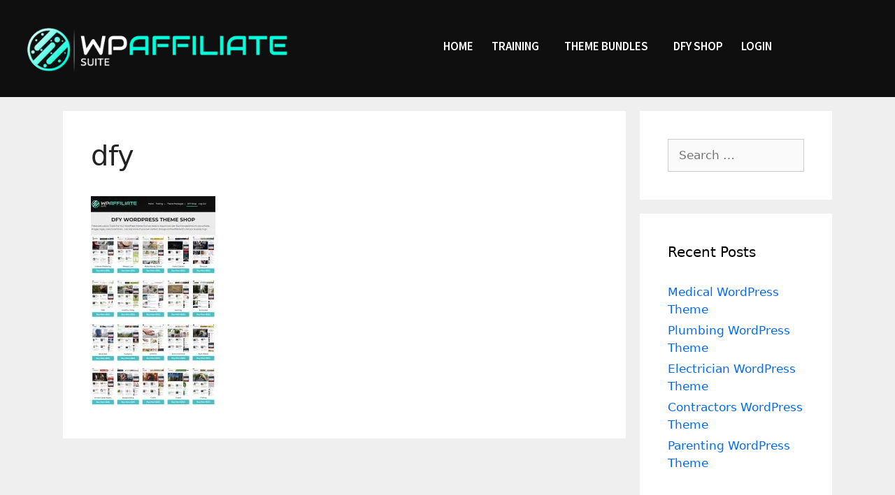

--- FILE ---
content_type: text/html; charset=UTF-8
request_url: https://wpaffiliatesuite.com/affiliates/dfy/
body_size: 16529
content:
<!DOCTYPE html>
<html dir="ltr" lang="en-US" prefix="og: https://ogp.me/ns#">
<head>
	<meta charset="UTF-8">
	<title>dfy | WP Affiliate Suite</title>

		<!-- All in One SEO 4.9.3 - aioseo.com -->
	<meta name="robots" content="max-image-preview:large" />
	<link rel="canonical" href="https://wpaffiliatesuite.com/affiliates/dfy/#main" />
	<meta name="generator" content="All in One SEO (AIOSEO) 4.9.3" />
		<meta property="og:locale" content="en_US" />
		<meta property="og:site_name" content="WP Affiliate Suite | Affiliate Marketing With WordPress" />
		<meta property="og:type" content="article" />
		<meta property="og:title" content="dfy | WP Affiliate Suite" />
		<meta property="og:url" content="https://wpaffiliatesuite.com/affiliates/dfy/#main" />
		<meta property="article:published_time" content="2019-11-26T19:00:04+00:00" />
		<meta property="article:modified_time" content="2019-11-26T19:00:04+00:00" />
		<meta name="twitter:card" content="summary" />
		<meta name="twitter:title" content="dfy | WP Affiliate Suite" />
		<script type="application/ld+json" class="aioseo-schema">
			{"@context":"https:\/\/schema.org","@graph":[{"@type":"BreadcrumbList","@id":"https:\/\/wpaffiliatesuite.com\/affiliates\/dfy\/#main#breadcrumblist","itemListElement":[{"@type":"ListItem","@id":"https:\/\/wpaffiliatesuite.com#listItem","position":1,"name":"Home","item":"https:\/\/wpaffiliatesuite.com","nextItem":{"@type":"ListItem","@id":"https:\/\/wpaffiliatesuite.com\/affiliates\/dfy\/#main#listItem","name":"dfy"}},{"@type":"ListItem","@id":"https:\/\/wpaffiliatesuite.com\/affiliates\/dfy\/#main#listItem","position":2,"name":"dfy","previousItem":{"@type":"ListItem","@id":"https:\/\/wpaffiliatesuite.com#listItem","name":"Home"}}]},{"@type":"ItemPage","@id":"https:\/\/wpaffiliatesuite.com\/affiliates\/dfy\/#main#itempage","url":"https:\/\/wpaffiliatesuite.com\/affiliates\/dfy\/#main","name":"dfy | WP Affiliate Suite","inLanguage":"en-US","isPartOf":{"@id":"https:\/\/wpaffiliatesuite.com\/#website"},"breadcrumb":{"@id":"https:\/\/wpaffiliatesuite.com\/affiliates\/dfy\/#main#breadcrumblist"},"author":{"@id":"https:\/\/wpaffiliatesuite.com\/author\/wpaffiliatesuite\/#author"},"creator":{"@id":"https:\/\/wpaffiliatesuite.com\/author\/wpaffiliatesuite\/#author"},"datePublished":"2019-11-26T19:00:04-05:00","dateModified":"2019-11-26T19:00:04-05:00"},{"@type":"Organization","@id":"https:\/\/wpaffiliatesuite.com\/#organization","name":"WP Affiliate Suite","description":"Affiliate Marketing With WordPress","url":"https:\/\/wpaffiliatesuite.com\/"},{"@type":"Person","@id":"https:\/\/wpaffiliatesuite.com\/author\/wpaffiliatesuite\/#author","url":"https:\/\/wpaffiliatesuite.com\/author\/wpaffiliatesuite\/","name":"Chris","image":{"@type":"ImageObject","@id":"https:\/\/wpaffiliatesuite.com\/affiliates\/dfy\/#main#authorImage","url":"https:\/\/secure.gravatar.com\/avatar\/19b0396f26e75436a2b79b9ca68c56bcd0b64490357a8a2a869c06cf1669f635?s=96&d=mm&r=g","width":96,"height":96,"caption":"Chris"}},{"@type":"WebSite","@id":"https:\/\/wpaffiliatesuite.com\/#website","url":"https:\/\/wpaffiliatesuite.com\/","name":"WP Affiliate Suite","description":"Affiliate Marketing With WordPress","inLanguage":"en-US","publisher":{"@id":"https:\/\/wpaffiliatesuite.com\/#organization"}}]}
		</script>
		<!-- All in One SEO -->

<meta name="viewport" content="width=device-width, initial-scale=1"><link href='https://fonts.gstatic.com' crossorigin rel='preconnect' />
<link href='https://fonts.googleapis.com' crossorigin rel='preconnect' />
<link rel="alternate" type="application/rss+xml" title="WP Affiliate Suite &raquo; Feed" href="https://wpaffiliatesuite.com/feed/" />
<link rel="alternate" title="oEmbed (JSON)" type="application/json+oembed" href="https://wpaffiliatesuite.com/wp-json/oembed/1.0/embed?url=https%3A%2F%2Fwpaffiliatesuite.com%2Faffiliates%2Fdfy%2F%23main" />
<link rel="alternate" title="oEmbed (XML)" type="text/xml+oembed" href="https://wpaffiliatesuite.com/wp-json/oembed/1.0/embed?url=https%3A%2F%2Fwpaffiliatesuite.com%2Faffiliates%2Fdfy%2F%23main&#038;format=xml" />
<style id='wp-img-auto-sizes-contain-inline-css'>
img:is([sizes=auto i],[sizes^="auto," i]){contain-intrinsic-size:3000px 1500px}
/*# sourceURL=wp-img-auto-sizes-contain-inline-css */
</style>

<link rel='stylesheet' id='generate-fonts-css' href='//fonts.googleapis.com/css?family=Questrial:regular' media='all' />
<link rel='stylesheet' id='hfe-widgets-style-css' href='https://wpaffiliatesuite.com/wp-content/plugins/header-footer-elementor/inc/widgets-css/frontend.css?ver=2.8.1' media='all' />
<style id='wp-emoji-styles-inline-css'>

	img.wp-smiley, img.emoji {
		display: inline !important;
		border: none !important;
		box-shadow: none !important;
		height: 1em !important;
		width: 1em !important;
		margin: 0 0.07em !important;
		vertical-align: -0.1em !important;
		background: none !important;
		padding: 0 !important;
	}
/*# sourceURL=wp-emoji-styles-inline-css */
</style>
<link rel='stylesheet' id='wp-block-library-css' href='https://wpaffiliatesuite.com/wp-includes/css/dist/block-library/style.min.css?ver=6.9' media='all' />
<style id='classic-theme-styles-inline-css'>
/*! This file is auto-generated */
.wp-block-button__link{color:#fff;background-color:#32373c;border-radius:9999px;box-shadow:none;text-decoration:none;padding:calc(.667em + 2px) calc(1.333em + 2px);font-size:1.125em}.wp-block-file__button{background:#32373c;color:#fff;text-decoration:none}
/*# sourceURL=/wp-includes/css/classic-themes.min.css */
</style>
<link rel='stylesheet' id='wishlist-box-basic-blocks-style-css' href='https://wpaffiliatesuite.com/wp-content/plugins/wishlist-member/features/box-basic/dist/style.css?ver=6.9' media='all' />
<link rel='stylesheet' id='aioseo/css/src/vue/standalone/blocks/table-of-contents/global.scss-css' href='https://wpaffiliatesuite.com/wp-content/plugins/all-in-one-seo-pack/dist/Lite/assets/css/table-of-contents/global.e90f6d47.css?ver=4.9.3' media='all' />
<style id='global-styles-inline-css'>
:root{--wp--preset--aspect-ratio--square: 1;--wp--preset--aspect-ratio--4-3: 4/3;--wp--preset--aspect-ratio--3-4: 3/4;--wp--preset--aspect-ratio--3-2: 3/2;--wp--preset--aspect-ratio--2-3: 2/3;--wp--preset--aspect-ratio--16-9: 16/9;--wp--preset--aspect-ratio--9-16: 9/16;--wp--preset--color--black: #000000;--wp--preset--color--cyan-bluish-gray: #abb8c3;--wp--preset--color--white: #ffffff;--wp--preset--color--pale-pink: #f78da7;--wp--preset--color--vivid-red: #cf2e2e;--wp--preset--color--luminous-vivid-orange: #ff6900;--wp--preset--color--luminous-vivid-amber: #fcb900;--wp--preset--color--light-green-cyan: #7bdcb5;--wp--preset--color--vivid-green-cyan: #00d084;--wp--preset--color--pale-cyan-blue: #8ed1fc;--wp--preset--color--vivid-cyan-blue: #0693e3;--wp--preset--color--vivid-purple: #9b51e0;--wp--preset--color--contrast: var(--contrast);--wp--preset--color--contrast-2: var(--contrast-2);--wp--preset--color--contrast-3: var(--contrast-3);--wp--preset--color--base: var(--base);--wp--preset--color--base-2: var(--base-2);--wp--preset--color--base-3: var(--base-3);--wp--preset--color--accent: var(--accent);--wp--preset--gradient--vivid-cyan-blue-to-vivid-purple: linear-gradient(135deg,rgb(6,147,227) 0%,rgb(155,81,224) 100%);--wp--preset--gradient--light-green-cyan-to-vivid-green-cyan: linear-gradient(135deg,rgb(122,220,180) 0%,rgb(0,208,130) 100%);--wp--preset--gradient--luminous-vivid-amber-to-luminous-vivid-orange: linear-gradient(135deg,rgb(252,185,0) 0%,rgb(255,105,0) 100%);--wp--preset--gradient--luminous-vivid-orange-to-vivid-red: linear-gradient(135deg,rgb(255,105,0) 0%,rgb(207,46,46) 100%);--wp--preset--gradient--very-light-gray-to-cyan-bluish-gray: linear-gradient(135deg,rgb(238,238,238) 0%,rgb(169,184,195) 100%);--wp--preset--gradient--cool-to-warm-spectrum: linear-gradient(135deg,rgb(74,234,220) 0%,rgb(151,120,209) 20%,rgb(207,42,186) 40%,rgb(238,44,130) 60%,rgb(251,105,98) 80%,rgb(254,248,76) 100%);--wp--preset--gradient--blush-light-purple: linear-gradient(135deg,rgb(255,206,236) 0%,rgb(152,150,240) 100%);--wp--preset--gradient--blush-bordeaux: linear-gradient(135deg,rgb(254,205,165) 0%,rgb(254,45,45) 50%,rgb(107,0,62) 100%);--wp--preset--gradient--luminous-dusk: linear-gradient(135deg,rgb(255,203,112) 0%,rgb(199,81,192) 50%,rgb(65,88,208) 100%);--wp--preset--gradient--pale-ocean: linear-gradient(135deg,rgb(255,245,203) 0%,rgb(182,227,212) 50%,rgb(51,167,181) 100%);--wp--preset--gradient--electric-grass: linear-gradient(135deg,rgb(202,248,128) 0%,rgb(113,206,126) 100%);--wp--preset--gradient--midnight: linear-gradient(135deg,rgb(2,3,129) 0%,rgb(40,116,252) 100%);--wp--preset--font-size--small: 13px;--wp--preset--font-size--medium: 20px;--wp--preset--font-size--large: 36px;--wp--preset--font-size--x-large: 42px;--wp--preset--spacing--20: 0.44rem;--wp--preset--spacing--30: 0.67rem;--wp--preset--spacing--40: 1rem;--wp--preset--spacing--50: 1.5rem;--wp--preset--spacing--60: 2.25rem;--wp--preset--spacing--70: 3.38rem;--wp--preset--spacing--80: 5.06rem;--wp--preset--shadow--natural: 6px 6px 9px rgba(0, 0, 0, 0.2);--wp--preset--shadow--deep: 12px 12px 50px rgba(0, 0, 0, 0.4);--wp--preset--shadow--sharp: 6px 6px 0px rgba(0, 0, 0, 0.2);--wp--preset--shadow--outlined: 6px 6px 0px -3px rgb(255, 255, 255), 6px 6px rgb(0, 0, 0);--wp--preset--shadow--crisp: 6px 6px 0px rgb(0, 0, 0);}:where(.is-layout-flex){gap: 0.5em;}:where(.is-layout-grid){gap: 0.5em;}body .is-layout-flex{display: flex;}.is-layout-flex{flex-wrap: wrap;align-items: center;}.is-layout-flex > :is(*, div){margin: 0;}body .is-layout-grid{display: grid;}.is-layout-grid > :is(*, div){margin: 0;}:where(.wp-block-columns.is-layout-flex){gap: 2em;}:where(.wp-block-columns.is-layout-grid){gap: 2em;}:where(.wp-block-post-template.is-layout-flex){gap: 1.25em;}:where(.wp-block-post-template.is-layout-grid){gap: 1.25em;}.has-black-color{color: var(--wp--preset--color--black) !important;}.has-cyan-bluish-gray-color{color: var(--wp--preset--color--cyan-bluish-gray) !important;}.has-white-color{color: var(--wp--preset--color--white) !important;}.has-pale-pink-color{color: var(--wp--preset--color--pale-pink) !important;}.has-vivid-red-color{color: var(--wp--preset--color--vivid-red) !important;}.has-luminous-vivid-orange-color{color: var(--wp--preset--color--luminous-vivid-orange) !important;}.has-luminous-vivid-amber-color{color: var(--wp--preset--color--luminous-vivid-amber) !important;}.has-light-green-cyan-color{color: var(--wp--preset--color--light-green-cyan) !important;}.has-vivid-green-cyan-color{color: var(--wp--preset--color--vivid-green-cyan) !important;}.has-pale-cyan-blue-color{color: var(--wp--preset--color--pale-cyan-blue) !important;}.has-vivid-cyan-blue-color{color: var(--wp--preset--color--vivid-cyan-blue) !important;}.has-vivid-purple-color{color: var(--wp--preset--color--vivid-purple) !important;}.has-black-background-color{background-color: var(--wp--preset--color--black) !important;}.has-cyan-bluish-gray-background-color{background-color: var(--wp--preset--color--cyan-bluish-gray) !important;}.has-white-background-color{background-color: var(--wp--preset--color--white) !important;}.has-pale-pink-background-color{background-color: var(--wp--preset--color--pale-pink) !important;}.has-vivid-red-background-color{background-color: var(--wp--preset--color--vivid-red) !important;}.has-luminous-vivid-orange-background-color{background-color: var(--wp--preset--color--luminous-vivid-orange) !important;}.has-luminous-vivid-amber-background-color{background-color: var(--wp--preset--color--luminous-vivid-amber) !important;}.has-light-green-cyan-background-color{background-color: var(--wp--preset--color--light-green-cyan) !important;}.has-vivid-green-cyan-background-color{background-color: var(--wp--preset--color--vivid-green-cyan) !important;}.has-pale-cyan-blue-background-color{background-color: var(--wp--preset--color--pale-cyan-blue) !important;}.has-vivid-cyan-blue-background-color{background-color: var(--wp--preset--color--vivid-cyan-blue) !important;}.has-vivid-purple-background-color{background-color: var(--wp--preset--color--vivid-purple) !important;}.has-black-border-color{border-color: var(--wp--preset--color--black) !important;}.has-cyan-bluish-gray-border-color{border-color: var(--wp--preset--color--cyan-bluish-gray) !important;}.has-white-border-color{border-color: var(--wp--preset--color--white) !important;}.has-pale-pink-border-color{border-color: var(--wp--preset--color--pale-pink) !important;}.has-vivid-red-border-color{border-color: var(--wp--preset--color--vivid-red) !important;}.has-luminous-vivid-orange-border-color{border-color: var(--wp--preset--color--luminous-vivid-orange) !important;}.has-luminous-vivid-amber-border-color{border-color: var(--wp--preset--color--luminous-vivid-amber) !important;}.has-light-green-cyan-border-color{border-color: var(--wp--preset--color--light-green-cyan) !important;}.has-vivid-green-cyan-border-color{border-color: var(--wp--preset--color--vivid-green-cyan) !important;}.has-pale-cyan-blue-border-color{border-color: var(--wp--preset--color--pale-cyan-blue) !important;}.has-vivid-cyan-blue-border-color{border-color: var(--wp--preset--color--vivid-cyan-blue) !important;}.has-vivid-purple-border-color{border-color: var(--wp--preset--color--vivid-purple) !important;}.has-vivid-cyan-blue-to-vivid-purple-gradient-background{background: var(--wp--preset--gradient--vivid-cyan-blue-to-vivid-purple) !important;}.has-light-green-cyan-to-vivid-green-cyan-gradient-background{background: var(--wp--preset--gradient--light-green-cyan-to-vivid-green-cyan) !important;}.has-luminous-vivid-amber-to-luminous-vivid-orange-gradient-background{background: var(--wp--preset--gradient--luminous-vivid-amber-to-luminous-vivid-orange) !important;}.has-luminous-vivid-orange-to-vivid-red-gradient-background{background: var(--wp--preset--gradient--luminous-vivid-orange-to-vivid-red) !important;}.has-very-light-gray-to-cyan-bluish-gray-gradient-background{background: var(--wp--preset--gradient--very-light-gray-to-cyan-bluish-gray) !important;}.has-cool-to-warm-spectrum-gradient-background{background: var(--wp--preset--gradient--cool-to-warm-spectrum) !important;}.has-blush-light-purple-gradient-background{background: var(--wp--preset--gradient--blush-light-purple) !important;}.has-blush-bordeaux-gradient-background{background: var(--wp--preset--gradient--blush-bordeaux) !important;}.has-luminous-dusk-gradient-background{background: var(--wp--preset--gradient--luminous-dusk) !important;}.has-pale-ocean-gradient-background{background: var(--wp--preset--gradient--pale-ocean) !important;}.has-electric-grass-gradient-background{background: var(--wp--preset--gradient--electric-grass) !important;}.has-midnight-gradient-background{background: var(--wp--preset--gradient--midnight) !important;}.has-small-font-size{font-size: var(--wp--preset--font-size--small) !important;}.has-medium-font-size{font-size: var(--wp--preset--font-size--medium) !important;}.has-large-font-size{font-size: var(--wp--preset--font-size--large) !important;}.has-x-large-font-size{font-size: var(--wp--preset--font-size--x-large) !important;}
:where(.wp-block-post-template.is-layout-flex){gap: 1.25em;}:where(.wp-block-post-template.is-layout-grid){gap: 1.25em;}
:where(.wp-block-term-template.is-layout-flex){gap: 1.25em;}:where(.wp-block-term-template.is-layout-grid){gap: 1.25em;}
:where(.wp-block-columns.is-layout-flex){gap: 2em;}:where(.wp-block-columns.is-layout-grid){gap: 2em;}
:root :where(.wp-block-pullquote){font-size: 1.5em;line-height: 1.6;}
/*# sourceURL=global-styles-inline-css */
</style>
<link rel='stylesheet' id='hfe-style-css' href='https://wpaffiliatesuite.com/wp-content/plugins/header-footer-elementor/assets/css/header-footer-elementor.css?ver=2.8.1' media='all' />
<link rel='stylesheet' id='elementor-icons-css' href='https://wpaffiliatesuite.com/wp-content/plugins/elementor/assets/lib/eicons/css/elementor-icons.min.css?ver=5.45.0' media='all' />
<link rel='stylesheet' id='elementor-frontend-css' href='https://wpaffiliatesuite.com/wp-content/plugins/elementor/assets/css/frontend.min.css?ver=3.34.1' media='all' />
<link rel='stylesheet' id='elementor-post-2505-css' href='https://wpaffiliatesuite.com/wp-content/uploads/elementor/css/post-2505.css?ver=1768396167' media='all' />
<link rel='stylesheet' id='generate-style-css' href='https://wpaffiliatesuite.com/wp-content/themes/generatepress/assets/css/all.min.css?ver=3.6.1' media='all' />
<style id='generate-style-inline-css'>
body{background-color:#efefef;color:#222222;}a{color:#006af4;}a:hover, a:focus, a:active{color:#222222;}body .grid-container{max-width:1100px;}.wp-block-group__inner-container{max-width:1100px;margin-left:auto;margin-right:auto;}:root{--contrast:#222222;--contrast-2:#575760;--contrast-3:#b2b2be;--base:#f0f0f0;--base-2:#f7f8f9;--base-3:#ffffff;--accent:#1e73be;}:root .has-contrast-color{color:var(--contrast);}:root .has-contrast-background-color{background-color:var(--contrast);}:root .has-contrast-2-color{color:var(--contrast-2);}:root .has-contrast-2-background-color{background-color:var(--contrast-2);}:root .has-contrast-3-color{color:var(--contrast-3);}:root .has-contrast-3-background-color{background-color:var(--contrast-3);}:root .has-base-color{color:var(--base);}:root .has-base-background-color{background-color:var(--base);}:root .has-base-2-color{color:var(--base-2);}:root .has-base-2-background-color{background-color:var(--base-2);}:root .has-base-3-color{color:var(--base-3);}:root .has-base-3-background-color{background-color:var(--base-3);}:root .has-accent-color{color:var(--accent);}:root .has-accent-background-color{background-color:var(--accent);}body, button, input, select, textarea{font-family:-apple-system, system-ui, BlinkMacSystemFont, "Segoe UI", Helvetica, Arial, sans-serif, "Apple Color Emoji", "Segoe UI Emoji", "Segoe UI Symbol";}body{line-height:1.5;}.entry-content > [class*="wp-block-"]:not(:last-child):not(.wp-block-heading){margin-bottom:1.5em;}.main-title{font-size:45px;}.main-navigation a, .menu-toggle{font-family:"Questrial", sans-serif;font-size:14px;}.main-navigation .main-nav ul ul li a{font-size:13px;}.sidebar .widget, .footer-widgets .widget{font-size:17px;}h1{font-weight:300;font-size:40px;}h2{font-weight:300;font-size:30px;}h3{font-size:20px;}h4{font-size:inherit;}h5{font-size:inherit;}.site-info{font-family:"Questrial", sans-serif;font-size:14px;}@media (max-width:768px){.main-title{font-size:30px;}h1{font-size:30px;}h2{font-size:25px;}}.top-bar{background-color:#636363;color:#ffffff;}.top-bar a{color:#ffffff;}.top-bar a:hover{color:#303030;}.site-header{background-color:#ffffff;color:#3a3a3a;}.site-header a{color:#3a3a3a;}.main-title a,.main-title a:hover{color:#222222;}.site-description{color:#757575;}.main-navigation,.main-navigation ul ul{background-color:#222222;}.main-navigation .main-nav ul li a, .main-navigation .menu-toggle, .main-navigation .menu-bar-items{color:#ffffff;}.main-navigation .main-nav ul li:not([class*="current-menu-"]):hover > a, .main-navigation .main-nav ul li:not([class*="current-menu-"]):focus > a, .main-navigation .main-nav ul li.sfHover:not([class*="current-menu-"]) > a, .main-navigation .menu-bar-item:hover > a, .main-navigation .menu-bar-item.sfHover > a{color:#ffffff;background-color:#3f3f3f;}button.menu-toggle:hover,button.menu-toggle:focus,.main-navigation .mobile-bar-items a,.main-navigation .mobile-bar-items a:hover,.main-navigation .mobile-bar-items a:focus{color:#ffffff;}.main-navigation .main-nav ul li[class*="current-menu-"] > a{color:#ffffff;background-color:#3f3f3f;}.navigation-search input[type="search"],.navigation-search input[type="search"]:active, .navigation-search input[type="search"]:focus, .main-navigation .main-nav ul li.search-item.active > a, .main-navigation .menu-bar-items .search-item.active > a{color:#ffffff;background-color:#3f3f3f;}.main-navigation ul ul{background-color:#3f3f3f;}.main-navigation .main-nav ul ul li a{color:#ffffff;}.main-navigation .main-nav ul ul li:not([class*="current-menu-"]):hover > a,.main-navigation .main-nav ul ul li:not([class*="current-menu-"]):focus > a, .main-navigation .main-nav ul ul li.sfHover:not([class*="current-menu-"]) > a{color:#ffffff;background-color:#4f4f4f;}.main-navigation .main-nav ul ul li[class*="current-menu-"] > a{color:#ffffff;background-color:#4f4f4f;}.separate-containers .inside-article, .separate-containers .comments-area, .separate-containers .page-header, .one-container .container, .separate-containers .paging-navigation, .inside-page-header{background-color:#ffffff;}.entry-meta{color:#595959;}.entry-meta a{color:#595959;}.entry-meta a:hover{color:#1e73be;}.sidebar .widget{background-color:#ffffff;}.sidebar .widget .widget-title{color:#000000;}.footer-widgets{background-color:#ffffff;}.footer-widgets .widget-title{color:#000000;}.site-info{color:#ffffff;background-color:#222222;}.site-info a{color:#ffffff;}.site-info a:hover{color:#606060;}.footer-bar .widget_nav_menu .current-menu-item a{color:#606060;}input[type="text"],input[type="email"],input[type="url"],input[type="password"],input[type="search"],input[type="tel"],input[type="number"],textarea,select{color:#666666;background-color:#fafafa;border-color:#cccccc;}input[type="text"]:focus,input[type="email"]:focus,input[type="url"]:focus,input[type="password"]:focus,input[type="search"]:focus,input[type="tel"]:focus,input[type="number"]:focus,textarea:focus,select:focus{color:#666666;background-color:#ffffff;border-color:#bfbfbf;}button,html input[type="button"],input[type="reset"],input[type="submit"],a.button,a.wp-block-button__link:not(.has-background){color:#ffffff;background-color:#666666;}button:hover,html input[type="button"]:hover,input[type="reset"]:hover,input[type="submit"]:hover,a.button:hover,button:focus,html input[type="button"]:focus,input[type="reset"]:focus,input[type="submit"]:focus,a.button:focus,a.wp-block-button__link:not(.has-background):active,a.wp-block-button__link:not(.has-background):focus,a.wp-block-button__link:not(.has-background):hover{color:#ffffff;background-color:#3f3f3f;}a.generate-back-to-top{background-color:rgba( 0,0,0,0.4 );color:#ffffff;}a.generate-back-to-top:hover,a.generate-back-to-top:focus{background-color:rgba( 0,0,0,0.6 );color:#ffffff;}:root{--gp-search-modal-bg-color:var(--base-3);--gp-search-modal-text-color:var(--contrast);--gp-search-modal-overlay-bg-color:rgba(0,0,0,0.2);}@media (max-width: 768px){.main-navigation .menu-bar-item:hover > a, .main-navigation .menu-bar-item.sfHover > a{background:none;color:#ffffff;}}.inside-top-bar{padding:10px;}.inside-header{padding:40px;}.site-main .wp-block-group__inner-container{padding:40px;}.entry-content .alignwide, body:not(.no-sidebar) .entry-content .alignfull{margin-left:-40px;width:calc(100% + 80px);max-width:calc(100% + 80px);}.rtl .menu-item-has-children .dropdown-menu-toggle{padding-left:20px;}.rtl .main-navigation .main-nav ul li.menu-item-has-children > a{padding-right:20px;}.site-info{padding:20px;}@media (max-width:768px){.separate-containers .inside-article, .separate-containers .comments-area, .separate-containers .page-header, .separate-containers .paging-navigation, .one-container .site-content, .inside-page-header{padding:30px;}.site-main .wp-block-group__inner-container{padding:30px;}.site-info{padding-right:10px;padding-left:10px;}.entry-content .alignwide, body:not(.no-sidebar) .entry-content .alignfull{margin-left:-30px;width:calc(100% + 60px);max-width:calc(100% + 60px);}}.one-container .sidebar .widget{padding:0px;}/* End cached CSS */@media (max-width: 768px){.main-navigation .menu-toggle,.main-navigation .mobile-bar-items,.sidebar-nav-mobile:not(#sticky-placeholder){display:block;}.main-navigation ul,.gen-sidebar-nav{display:none;}[class*="nav-float-"] .site-header .inside-header > *{float:none;clear:both;}}
.dynamic-author-image-rounded{border-radius:100%;}.dynamic-featured-image, .dynamic-author-image{vertical-align:middle;}.one-container.blog .dynamic-content-template:not(:last-child), .one-container.archive .dynamic-content-template:not(:last-child){padding-bottom:0px;}.dynamic-entry-excerpt > p:last-child{margin-bottom:0px;}
/*# sourceURL=generate-style-inline-css */
</style>
<link rel='stylesheet' id='generate-font-icons-css' href='https://wpaffiliatesuite.com/wp-content/themes/generatepress/assets/css/components/font-icons.min.css?ver=3.6.1' media='all' />
<link rel='stylesheet' id='widget-image-css' href='https://wpaffiliatesuite.com/wp-content/plugins/elementor/assets/css/widget-image.min.css?ver=3.34.1' media='all' />
<link rel='stylesheet' id='widget-nav-menu-css' href='https://wpaffiliatesuite.com/wp-content/plugins/elementor-pro/assets/css/widget-nav-menu.min.css?ver=3.34.0' media='all' />
<link rel='stylesheet' id='widget-spacer-css' href='https://wpaffiliatesuite.com/wp-content/plugins/elementor/assets/css/widget-spacer.min.css?ver=3.34.1' media='all' />
<link rel='stylesheet' id='elementor-post-34-css' href='https://wpaffiliatesuite.com/wp-content/uploads/elementor/css/post-34.css?ver=1768397635' media='all' />
<link rel='stylesheet' id='elementor-post-2187-css' href='https://wpaffiliatesuite.com/wp-content/uploads/elementor/css/post-2187.css?ver=1768397635' media='all' />
<link rel='stylesheet' id='hfe-elementor-icons-css' href='https://wpaffiliatesuite.com/wp-content/plugins/elementor/assets/lib/eicons/css/elementor-icons.min.css?ver=5.34.0' media='all' />
<link rel='stylesheet' id='hfe-icons-list-css' href='https://wpaffiliatesuite.com/wp-content/plugins/elementor/assets/css/widget-icon-list.min.css?ver=3.24.3' media='all' />
<link rel='stylesheet' id='hfe-social-icons-css' href='https://wpaffiliatesuite.com/wp-content/plugins/elementor/assets/css/widget-social-icons.min.css?ver=3.24.0' media='all' />
<link rel='stylesheet' id='hfe-social-share-icons-brands-css' href='https://wpaffiliatesuite.com/wp-content/plugins/elementor/assets/lib/font-awesome/css/brands.css?ver=5.15.3' media='all' />
<link rel='stylesheet' id='hfe-social-share-icons-fontawesome-css' href='https://wpaffiliatesuite.com/wp-content/plugins/elementor/assets/lib/font-awesome/css/fontawesome.css?ver=5.15.3' media='all' />
<link rel='stylesheet' id='hfe-nav-menu-icons-css' href='https://wpaffiliatesuite.com/wp-content/plugins/elementor/assets/lib/font-awesome/css/solid.css?ver=5.15.3' media='all' />
<link rel='stylesheet' id='hfe-widget-blockquote-css' href='https://wpaffiliatesuite.com/wp-content/plugins/elementor-pro/assets/css/widget-blockquote.min.css?ver=3.25.0' media='all' />
<link rel='stylesheet' id='hfe-mega-menu-css' href='https://wpaffiliatesuite.com/wp-content/plugins/elementor-pro/assets/css/widget-mega-menu.min.css?ver=3.26.2' media='all' />
<link rel='stylesheet' id='hfe-nav-menu-widget-css' href='https://wpaffiliatesuite.com/wp-content/plugins/elementor-pro/assets/css/widget-nav-menu.min.css?ver=3.26.0' media='all' />
<link rel='stylesheet' id='wlm3_frontend_css-css' href='https://wpaffiliatesuite.com/wp-content/plugins/wishlist-member/ui/css/frontend.css?ver=3.27.10' media='all' />
<link rel='stylesheet' id='elementor-gf-local-roboto-css' href='https://wpaffiliatesuite.com/wp-content/uploads/elementor/google-fonts/css/roboto.css?ver=1742263527' media='all' />
<link rel='stylesheet' id='elementor-gf-local-robotoslab-css' href='https://wpaffiliatesuite.com/wp-content/uploads/elementor/google-fonts/css/robotoslab.css?ver=1742263543' media='all' />
<link rel='stylesheet' id='elementor-gf-local-questrial-css' href='https://wpaffiliatesuite.com/wp-content/uploads/elementor/google-fonts/css/questrial.css?ver=1742263544' media='all' />
<link rel='stylesheet' id='elementor-gf-local-sourcesanspro-css' href='https://wpaffiliatesuite.com/wp-content/uploads/elementor/google-fonts/css/sourcesanspro.css?ver=1742264586' media='all' />
<script src="https://wpaffiliatesuite.com/wp-includes/js/jquery/jquery.min.js?ver=3.7.1" id="jquery-core-js"></script>
<script src="https://wpaffiliatesuite.com/wp-includes/js/jquery/jquery-migrate.min.js?ver=3.4.1" id="jquery-migrate-js"></script>
<script id="jquery-js-after">
!function($){"use strict";$(document).ready(function(){$(this).scrollTop()>100&&$(".hfe-scroll-to-top-wrap").removeClass("hfe-scroll-to-top-hide"),$(window).scroll(function(){$(this).scrollTop()<100?$(".hfe-scroll-to-top-wrap").fadeOut(300):$(".hfe-scroll-to-top-wrap").fadeIn(300)}),$(".hfe-scroll-to-top-wrap").on("click",function(){$("html, body").animate({scrollTop:0},300);return!1})})}(jQuery);
!function($){'use strict';$(document).ready(function(){var bar=$('.hfe-reading-progress-bar');if(!bar.length)return;$(window).on('scroll',function(){var s=$(window).scrollTop(),d=$(document).height()-$(window).height(),p=d? s/d*100:0;bar.css('width',p+'%')});});}(jQuery);
//# sourceURL=jquery-js-after
</script>
<script src="https://wpaffiliatesuite.com/wp-includes/js/dist/hooks.min.js?ver=dd5603f07f9220ed27f1" id="wp-hooks-js"></script>
<script src="https://wpaffiliatesuite.com/wp-includes/js/dist/i18n.min.js?ver=c26c3dc7bed366793375" id="wp-i18n-js"></script>
<script id="wp-i18n-js-after">
wp.i18n.setLocaleData( { 'text direction\u0004ltr': [ 'ltr' ] } );
//# sourceURL=wp-i18n-js-after
</script>
<script src="https://wpaffiliatesuite.com/wp-content/plugins/wishlist-member/features/box-basic/dist/script.js?ver=1.0.0" id="wishlist-box-basic-blocks-script-js"></script>
<link rel="https://api.w.org/" href="https://wpaffiliatesuite.com/wp-json/" /><link rel="alternate" title="JSON" type="application/json" href="https://wpaffiliatesuite.com/wp-json/wp/v2/media/954" /><link rel="EditURI" type="application/rsd+xml" title="RSD" href="https://wpaffiliatesuite.com/xmlrpc.php?rsd" />
<meta name="generator" content="WordPress 6.9" />
<link rel='shortlink' href='https://wpaffiliatesuite.com/?p=954' />
<!-- HFCM by 99 Robots - Snippet # 9: WPAS G Ads -->
<!-- Global site tag (gtag.js) - Google Ads: 694198231 -->
<script async src="https://www.googletagmanager.com/gtag/js?id=AW-694198231"></script>
<script>
  window.dataLayer = window.dataLayer || [];
  function gtag(){dataLayer.push(arguments);}
  gtag('js', new Date());

  gtag('config', 'AW-694198231');
</script>
<!-- /end HFCM by 99 Robots -->
<!-- HFCM by 99 Robots - Snippet # 11: Bing Conversions (Free Account) -->
<script>(function(w,d,t,r,u){var f,n,i;w[u]=w[u]||[],f=function(){var o={ti:"56289832"};o.q=w[u],w[u]=new UET(o),w[u].push("pageLoad")},n=d.createElement(t),n.src=r,n.async=1,n.onload=n.onreadystatechange=function(){var s=this.readyState;s&&s!=="loaded"&&s!=="complete"||(f(),n.onload=n.onreadystatechange=null)},i=d.getElementsByTagName(t)[0],i.parentNode.insertBefore(n,i)})(window,document,"script","//bat.bing.com/bat.js","uetq");</script>
<!-- /end HFCM by 99 Robots -->
<!-- HFCM by 99 Robots - Snippet # 13: Google -->
<meta name="google-site-verification" content="5PxfnLLwwyiEcnSddH7ge3W0_2_o2Lk5ho4yYhTcJjc" />
<!-- /end HFCM by 99 Robots -->
<!-- Running WishList Member Legacy v3.27.10 -->
<meta name="generator" content="Elementor 3.34.1; features: additional_custom_breakpoints; settings: css_print_method-external, google_font-enabled, font_display-auto">
			<style>
				.e-con.e-parent:nth-of-type(n+4):not(.e-lazyloaded):not(.e-no-lazyload),
				.e-con.e-parent:nth-of-type(n+4):not(.e-lazyloaded):not(.e-no-lazyload) * {
					background-image: none !important;
				}
				@media screen and (max-height: 1024px) {
					.e-con.e-parent:nth-of-type(n+3):not(.e-lazyloaded):not(.e-no-lazyload),
					.e-con.e-parent:nth-of-type(n+3):not(.e-lazyloaded):not(.e-no-lazyload) * {
						background-image: none !important;
					}
				}
				@media screen and (max-height: 640px) {
					.e-con.e-parent:nth-of-type(n+2):not(.e-lazyloaded):not(.e-no-lazyload),
					.e-con.e-parent:nth-of-type(n+2):not(.e-lazyloaded):not(.e-no-lazyload) * {
						background-image: none !important;
					}
				}
			</style>
			</head>

<body class="attachment wp-singular attachment-template-default attachmentid-954 attachment-jpeg wp-embed-responsive wp-theme-generatepress post-image-aligned-center sticky-menu-fade ehf-template-generatepress ehf-stylesheet-generatepress right-sidebar nav-below-header separate-containers fluid-header active-footer-widgets-3 nav-aligned-left header-aligned-left dropdown-hover elementor-default elementor-kit-2505" itemtype="https://schema.org/Blog" itemscope>
	<a class="screen-reader-text skip-link" href="#content" title="Skip to content">Skip to content</a>		<header data-elementor-type="header" data-elementor-id="34" class="elementor elementor-34 elementor-location-header" data-elementor-post-type="elementor_library">
					<section class="elementor-section elementor-top-section elementor-element elementor-element-7a30bd8 elementor-section-boxed elementor-section-height-default elementor-section-height-default" data-id="7a30bd8" data-element_type="section" data-settings="{&quot;background_background&quot;:&quot;classic&quot;}">
						<div class="elementor-container elementor-column-gap-default">
					<div class="elementor-column elementor-col-50 elementor-top-column elementor-element elementor-element-7aa408f" data-id="7aa408f" data-element_type="column">
			<div class="elementor-widget-wrap elementor-element-populated">
						<div class="elementor-element elementor-element-4c9aa5e elementor-widget elementor-widget-image" data-id="4c9aa5e" data-element_type="widget" data-widget_type="image.default">
				<div class="elementor-widget-container">
															<img src="https://wpaffiliatesuite.com/wp-content/uploads/elementor/thumbs/WP-Affiliate-Suite-Logo-1-oh9e7ezi4cqv8sqpd4ubtrnvg8v5o7sdsc6qa3i8v0.png" title="WP-Affiliate-Suite-Logo" alt="WP-Affiliate-Suite-Logo" loading="lazy" />															</div>
				</div>
					</div>
		</div>
				<div class="elementor-column elementor-col-50 elementor-top-column elementor-element elementor-element-c9825c2" data-id="c9825c2" data-element_type="column">
			<div class="elementor-widget-wrap elementor-element-populated">
						<div class="elementor-element elementor-element-b9c1993 elementor-nav-menu__align-end elementor-nav-menu--dropdown-mobile elementor-nav-menu__text-align-aside elementor-nav-menu--toggle elementor-nav-menu--burger elementor-widget elementor-widget-nav-menu" data-id="b9c1993" data-element_type="widget" data-settings="{&quot;submenu_icon&quot;:{&quot;value&quot;:&quot;&lt;i class=\&quot;\&quot; aria-hidden=\&quot;true\&quot;&gt;&lt;\/i&gt;&quot;,&quot;library&quot;:&quot;&quot;},&quot;layout&quot;:&quot;horizontal&quot;,&quot;toggle&quot;:&quot;burger&quot;}" data-widget_type="nav-menu.default">
				<div class="elementor-widget-container">
								<nav aria-label="Menu" class="elementor-nav-menu--main elementor-nav-menu__container elementor-nav-menu--layout-horizontal e--pointer-none">
				<ul id="menu-1-b9c1993" class="elementor-nav-menu"><li class="menu-item menu-item-type-custom menu-item-object-custom menu-item-146"><a href="https://wpaffiliatesuite.com/members" class="elementor-item">Home</a></li>
<li class="menu-item menu-item-type-custom menu-item-object-custom menu-item-has-children menu-item-910"><a class="elementor-item">Training</a>
<ul class="sub-menu elementor-nav-menu--dropdown">
	<li class="menu-item menu-item-type-post_type menu-item-object-page menu-item-348"><a href="https://wpaffiliatesuite.com/affiliate-training-2/" class="elementor-sub-item">Affiliate Training</a></li>
	<li class="menu-item menu-item-type-post_type menu-item-object-page menu-item-147"><a href="https://wpaffiliatesuite.com/wordpress-training-2/" class="elementor-sub-item">WordPress Training</a></li>
	<li class="menu-item menu-item-type-custom menu-item-object-custom menu-item-2459"><a target="_blank" href="https://www.slideshare.net/ClintAButler/big-list-of-niche-keywords" class="elementor-sub-item">50K Niche Keywords</a></li>
	<li class="menu-item menu-item-type-post_type menu-item-object-page menu-item-618"><a href="https://wpaffiliatesuite.com/seo-training/" class="elementor-sub-item">Advanced SEO Training</a></li>
	<li class="menu-item menu-item-type-post_type menu-item-object-page menu-item-2135"><a href="https://wpaffiliatesuite.com/affiliate-coupon-strategy/" class="elementor-sub-item">Affiliate Coupon Strategy</a></li>
</ul>
</li>
<li class="menu-item menu-item-type-custom menu-item-object-custom menu-item-has-children menu-item-2779"><a class="elementor-item">Theme Bundles</a>
<ul class="sub-menu elementor-nav-menu--dropdown">
	<li class="menu-item menu-item-type-post_type menu-item-object-page menu-item-757"><a href="https://wpaffiliatesuite.com/master-pack-niche-themes/" class="elementor-sub-item">Commercial Rights</a></li>
	<li class="menu-item menu-item-type-post_type menu-item-object-page menu-item-2778"><a href="https://wpaffiliatesuite.com/master-pack-niche-themes-personal/" class="elementor-sub-item">Personal Use</a></li>
</ul>
</li>
<li class="menu-item menu-item-type-post_type menu-item-object-page menu-item-223"><a href="https://wpaffiliatesuite.com/themes/" class="elementor-item">DFY Shop</a></li>
<li class="wlm_login_logout_navs22 menu-item menu-item-type-custom menu-item-object-custom menu-item-788"><a href="https://wpaffiliatesuite.com/login/" class="elementor-item">Login</a></li>
</ul>			</nav>
					<div class="elementor-menu-toggle" role="button" tabindex="0" aria-label="Menu Toggle" aria-expanded="false">
			<i aria-hidden="true" role="presentation" class="elementor-menu-toggle__icon--open eicon-menu-bar"></i><i aria-hidden="true" role="presentation" class="elementor-menu-toggle__icon--close eicon-close"></i>		</div>
					<nav class="elementor-nav-menu--dropdown elementor-nav-menu__container" aria-hidden="true">
				<ul id="menu-2-b9c1993" class="elementor-nav-menu"><li class="menu-item menu-item-type-custom menu-item-object-custom menu-item-146"><a href="https://wpaffiliatesuite.com/members" class="elementor-item" tabindex="-1">Home</a></li>
<li class="menu-item menu-item-type-custom menu-item-object-custom menu-item-has-children menu-item-910"><a class="elementor-item" tabindex="-1">Training</a>
<ul class="sub-menu elementor-nav-menu--dropdown">
	<li class="menu-item menu-item-type-post_type menu-item-object-page menu-item-348"><a href="https://wpaffiliatesuite.com/affiliate-training-2/" class="elementor-sub-item" tabindex="-1">Affiliate Training</a></li>
	<li class="menu-item menu-item-type-post_type menu-item-object-page menu-item-147"><a href="https://wpaffiliatesuite.com/wordpress-training-2/" class="elementor-sub-item" tabindex="-1">WordPress Training</a></li>
	<li class="menu-item menu-item-type-custom menu-item-object-custom menu-item-2459"><a target="_blank" href="https://www.slideshare.net/ClintAButler/big-list-of-niche-keywords" class="elementor-sub-item" tabindex="-1">50K Niche Keywords</a></li>
	<li class="menu-item menu-item-type-post_type menu-item-object-page menu-item-618"><a href="https://wpaffiliatesuite.com/seo-training/" class="elementor-sub-item" tabindex="-1">Advanced SEO Training</a></li>
	<li class="menu-item menu-item-type-post_type menu-item-object-page menu-item-2135"><a href="https://wpaffiliatesuite.com/affiliate-coupon-strategy/" class="elementor-sub-item" tabindex="-1">Affiliate Coupon Strategy</a></li>
</ul>
</li>
<li class="menu-item menu-item-type-custom menu-item-object-custom menu-item-has-children menu-item-2779"><a class="elementor-item" tabindex="-1">Theme Bundles</a>
<ul class="sub-menu elementor-nav-menu--dropdown">
	<li class="menu-item menu-item-type-post_type menu-item-object-page menu-item-757"><a href="https://wpaffiliatesuite.com/master-pack-niche-themes/" class="elementor-sub-item" tabindex="-1">Commercial Rights</a></li>
	<li class="menu-item menu-item-type-post_type menu-item-object-page menu-item-2778"><a href="https://wpaffiliatesuite.com/master-pack-niche-themes-personal/" class="elementor-sub-item" tabindex="-1">Personal Use</a></li>
</ul>
</li>
<li class="menu-item menu-item-type-post_type menu-item-object-page menu-item-223"><a href="https://wpaffiliatesuite.com/themes/" class="elementor-item" tabindex="-1">DFY Shop</a></li>
<li class="wlm_login_logout_navs22 menu-item menu-item-type-custom menu-item-object-custom menu-item-788"><a href="https://wpaffiliatesuite.com/login/" class="elementor-item" tabindex="-1">Login</a></li>
</ul>			</nav>
						</div>
				</div>
					</div>
		</div>
					</div>
		</section>
				</header>
		
	<div class="site grid-container container hfeed grid-parent" id="page">
				<div class="site-content" id="content">
			
	<div class="content-area grid-parent mobile-grid-100 grid-75 tablet-grid-75" id="primary">
		<main class="site-main" id="main">
			
<article id="post-954" class="post-954 attachment type-attachment status-inherit hentry" itemtype="https://schema.org/CreativeWork" itemscope>
	<div class="inside-article">
		
			<header class="entry-header">
				<h1 class="entry-title" itemprop="headline">dfy</h1>			</header>

			
		<div class="entry-content" itemprop="text">
			<p class="attachment"><a href='https://wpaffiliatesuite.com/wp-content/uploads/2019/11/dfy.jpg'><img fetchpriority="high" decoding="async" width="178" height="300" src="https://wpaffiliatesuite.com/wp-content/uploads/2019/11/dfy-178x300.jpg" class="attachment-medium size-medium" alt="" srcset="https://wpaffiliatesuite.com/wp-content/uploads/2019/11/dfy-178x300.jpg 178w, https://wpaffiliatesuite.com/wp-content/uploads/2019/11/dfy-608x1024.jpg 608w, https://wpaffiliatesuite.com/wp-content/uploads/2019/11/dfy-768x1294.jpg 768w, https://wpaffiliatesuite.com/wp-content/uploads/2019/11/dfy-912x1536.jpg 912w, https://wpaffiliatesuite.com/wp-content/uploads/2019/11/dfy.jpg 1090w" sizes="(max-width: 178px) 100vw, 178px" /></a></p>
		</div>

			</div>
</article>
		</main>
	</div>

	<div class="widget-area sidebar is-right-sidebar grid-25 tablet-grid-25 grid-parent" id="right-sidebar">
	<div class="inside-right-sidebar">
		<aside id="search-2" class="widget inner-padding widget_search"><form method="get" class="search-form" action="https://wpaffiliatesuite.com/">
	<label>
		<span class="screen-reader-text">Search for:</span>
		<input type="search" class="search-field" placeholder="Search &hellip;" value="" name="s" title="Search for:">
	</label>
	<input type="submit" class="search-submit" value="Search"></form>
</aside>
		<aside id="recent-posts-2" class="widget inner-padding widget_recent_entries">
		<h2 class="widget-title">Recent Posts</h2>
		<ul>
											<li>
					<a href="https://wpaffiliatesuite.com/medical-wordpress-theme/">Medical WordPress Theme</a>
									</li>
											<li>
					<a href="https://wpaffiliatesuite.com/plumbing-wordpress-theme/">Plumbing WordPress Theme</a>
									</li>
											<li>
					<a href="https://wpaffiliatesuite.com/electrician-wordpress-theme/">Electrician WordPress Theme</a>
									</li>
											<li>
					<a href="https://wpaffiliatesuite.com/contractors-wordpress-theme/">Contractors WordPress Theme</a>
									</li>
											<li>
					<a href="https://wpaffiliatesuite.com/parenting-wordpress-theme/">Parenting WordPress Theme</a>
									</li>
					</ul>

		</aside><aside id="archives-2" class="widget inner-padding widget_archive"><h2 class="widget-title">Archives</h2>
			<ul>
					<li><a href='https://wpaffiliatesuite.com/2020/06/'>June 2020</a></li>
	<li><a href='https://wpaffiliatesuite.com/2020/02/'>February 2020</a></li>
	<li><a href='https://wpaffiliatesuite.com/2020/01/'>January 2020</a></li>
	<li><a href='https://wpaffiliatesuite.com/2019/12/'>December 2019</a></li>
	<li><a href='https://wpaffiliatesuite.com/2019/10/'>October 2019</a></li>
			</ul>

			</aside><aside id="categories-2" class="widget inner-padding widget_categories"><h2 class="widget-title">Categories</h2>
			<ul>
					<li class="cat-item cat-item-4"><a href="https://wpaffiliatesuite.com/category/wordpress-themes/">WordPress Themes</a>
</li>
			</ul>

			</aside><aside id="meta-2" class="widget inner-padding widget_meta"><h2 class="widget-title">Meta</h2>
		<ul>
						<li><a href="https://wpaffiliatesuite.com/wp-login.php">Log in</a></li>
			<li><a href="https://wpaffiliatesuite.com/feed/">Entries feed</a></li>
			<li><a href="https://wpaffiliatesuite.com/comments/feed/">Comments feed</a></li>

			<li><a href="https://wordpress.org/">WordPress.org</a></li>
		</ul>

		</aside>	</div>
</div>

	</div>
</div>


<div class="site-footer">
			<footer data-elementor-type="footer" data-elementor-id="2187" class="elementor elementor-2187 elementor-location-footer" data-elementor-post-type="elementor_library">
					<section class="elementor-section elementor-top-section elementor-element elementor-element-24b31b1 elementor-section-boxed elementor-section-height-default elementor-section-height-default" data-id="24b31b1" data-element_type="section">
						<div class="elementor-container elementor-column-gap-default">
					<div class="elementor-column elementor-col-100 elementor-top-column elementor-element elementor-element-4ec3b6b" data-id="4ec3b6b" data-element_type="column">
			<div class="elementor-widget-wrap elementor-element-populated">
						<div class="elementor-element elementor-element-1f5051a elementor-widget elementor-widget-spacer" data-id="1f5051a" data-element_type="widget" data-widget_type="spacer.default">
				<div class="elementor-widget-container">
							<div class="elementor-spacer">
			<div class="elementor-spacer-inner"></div>
		</div>
						</div>
				</div>
					</div>
		</div>
					</div>
		</section>
				<section class="elementor-section elementor-top-section elementor-element elementor-element-e5be5b7 elementor-section-boxed elementor-section-height-default elementor-section-height-default" data-id="e5be5b7" data-element_type="section" data-settings="{&quot;background_background&quot;:&quot;classic&quot;}">
						<div class="elementor-container elementor-column-gap-default">
					<div class="elementor-column elementor-col-100 elementor-top-column elementor-element elementor-element-0939db1" data-id="0939db1" data-element_type="column">
			<div class="elementor-widget-wrap elementor-element-populated">
						<div class="elementor-element elementor-element-418fef5 elementor-widget elementor-widget-text-editor" data-id="418fef5" data-element_type="widget" data-widget_type="text-editor.default">
				<div class="elementor-widget-container">
									<p>Please Note: This site is not a get rich quick scheme. We make every effort to ensure that we accurately represent our products and their potential for income. There is no guarantee that you will make money. As with any business, your results may vary and will be based on your individual capacity, business experience, expertise, and level of desire. There are no guarantees concerning the level of success you may experience. The screenshots of income used on this site are exceptional results, which do not apply to the average purchaser and are not intended to represent or guarantee that anyone will achieve the same or similar results. There is no assurance that examples of past earnings can be duplicated in the future. We cannot guarantee your future results and/or success. There are some unknown risks in business and on the internet that we cannot foresee which can reduce results.</p>								</div>
				</div>
				<section class="elementor-section elementor-inner-section elementor-element elementor-element-7feb002 elementor-section-boxed elementor-section-height-default elementor-section-height-default" data-id="7feb002" data-element_type="section">
						<div class="elementor-container elementor-column-gap-default">
					<div class="elementor-column elementor-col-100 elementor-inner-column elementor-element elementor-element-5c5f9e1" data-id="5c5f9e1" data-element_type="column">
			<div class="elementor-widget-wrap elementor-element-populated">
						<div class="elementor-element elementor-element-d0256fe elementor-widget elementor-widget-image" data-id="d0256fe" data-element_type="widget" data-widget_type="image.default">
				<div class="elementor-widget-container">
															<img width="800" height="140" src="https://wpaffiliatesuite.com/wp-content/uploads/2019/11/WP-Affiliate-Suite-Logo-large.png" class="attachment-full size-full wp-image-909" alt="" srcset="https://wpaffiliatesuite.com/wp-content/uploads/2019/11/WP-Affiliate-Suite-Logo-large.png 800w, https://wpaffiliatesuite.com/wp-content/uploads/2019/11/WP-Affiliate-Suite-Logo-large-300x53.png 300w, https://wpaffiliatesuite.com/wp-content/uploads/2019/11/WP-Affiliate-Suite-Logo-large-768x134.png 768w" sizes="(max-width: 800px) 100vw, 800px" />															</div>
				</div>
					</div>
		</div>
					</div>
		</section>
					</div>
		</div>
					</div>
		</section>
				</footer>
		</div>

<script type="speculationrules">
{"prefetch":[{"source":"document","where":{"and":[{"href_matches":"/*"},{"not":{"href_matches":["/wp-*.php","/wp-admin/*","/wp-content/uploads/*","/wp-content/*","/wp-content/plugins/*","/wp-content/themes/generatepress/*","/*\\?(.+)"]}},{"not":{"selector_matches":"a[rel~=\"nofollow\"]"}},{"not":{"selector_matches":".no-prefetch, .no-prefetch a"}}]},"eagerness":"conservative"}]}
</script>
<script id="generate-a11y">
!function(){"use strict";if("querySelector"in document&&"addEventListener"in window){var e=document.body;e.addEventListener("pointerdown",(function(){e.classList.add("using-mouse")}),{passive:!0}),e.addEventListener("keydown",(function(){e.classList.remove("using-mouse")}),{passive:!0})}}();
</script>
			<script>
				const lazyloadRunObserver = () => {
					const lazyloadBackgrounds = document.querySelectorAll( `.e-con.e-parent:not(.e-lazyloaded)` );
					const lazyloadBackgroundObserver = new IntersectionObserver( ( entries ) => {
						entries.forEach( ( entry ) => {
							if ( entry.isIntersecting ) {
								let lazyloadBackground = entry.target;
								if( lazyloadBackground ) {
									lazyloadBackground.classList.add( 'e-lazyloaded' );
								}
								lazyloadBackgroundObserver.unobserve( entry.target );
							}
						});
					}, { rootMargin: '200px 0px 200px 0px' } );
					lazyloadBackgrounds.forEach( ( lazyloadBackground ) => {
						lazyloadBackgroundObserver.observe( lazyloadBackground );
					} );
				};
				const events = [
					'DOMContentLoaded',
					'elementor/lazyload/observe',
				];
				events.forEach( ( event ) => {
					document.addEventListener( event, lazyloadRunObserver );
				} );
			</script>
			<script id="generate-menu-js-before">
var generatepressMenu = {"toggleOpenedSubMenus":true,"openSubMenuLabel":"Open Sub-Menu","closeSubMenuLabel":"Close Sub-Menu"};
//# sourceURL=generate-menu-js-before
</script>
<script src="https://wpaffiliatesuite.com/wp-content/themes/generatepress/assets/js/menu.min.js?ver=3.6.1" id="generate-menu-js"></script>
<script src="https://wpaffiliatesuite.com/wp-content/plugins/elementor/assets/js/webpack.runtime.min.js?ver=3.34.1" id="elementor-webpack-runtime-js"></script>
<script src="https://wpaffiliatesuite.com/wp-content/plugins/elementor/assets/js/frontend-modules.min.js?ver=3.34.1" id="elementor-frontend-modules-js"></script>
<script src="https://wpaffiliatesuite.com/wp-includes/js/jquery/ui/core.min.js?ver=1.13.3" id="jquery-ui-core-js"></script>
<script id="elementor-frontend-js-before">
var elementorFrontendConfig = {"environmentMode":{"edit":false,"wpPreview":false,"isScriptDebug":false},"i18n":{"shareOnFacebook":"Share on Facebook","shareOnTwitter":"Share on Twitter","pinIt":"Pin it","download":"Download","downloadImage":"Download image","fullscreen":"Fullscreen","zoom":"Zoom","share":"Share","playVideo":"Play Video","previous":"Previous","next":"Next","close":"Close","a11yCarouselPrevSlideMessage":"Previous slide","a11yCarouselNextSlideMessage":"Next slide","a11yCarouselFirstSlideMessage":"This is the first slide","a11yCarouselLastSlideMessage":"This is the last slide","a11yCarouselPaginationBulletMessage":"Go to slide"},"is_rtl":false,"breakpoints":{"xs":0,"sm":480,"md":768,"lg":1025,"xl":1440,"xxl":1600},"responsive":{"breakpoints":{"mobile":{"label":"Mobile Portrait","value":767,"default_value":767,"direction":"max","is_enabled":true},"mobile_extra":{"label":"Mobile Landscape","value":880,"default_value":880,"direction":"max","is_enabled":false},"tablet":{"label":"Tablet Portrait","value":1024,"default_value":1024,"direction":"max","is_enabled":true},"tablet_extra":{"label":"Tablet Landscape","value":1200,"default_value":1200,"direction":"max","is_enabled":false},"laptop":{"label":"Laptop","value":1366,"default_value":1366,"direction":"max","is_enabled":false},"widescreen":{"label":"Widescreen","value":2400,"default_value":2400,"direction":"min","is_enabled":false}},"hasCustomBreakpoints":false},"version":"3.34.1","is_static":false,"experimentalFeatures":{"additional_custom_breakpoints":true,"theme_builder_v2":true,"home_screen":true,"global_classes_should_enforce_capabilities":true,"e_variables":true,"cloud-library":true,"e_opt_in_v4_page":true,"e_interactions":true,"import-export-customization":true,"e_pro_variables":true},"urls":{"assets":"https:\/\/wpaffiliatesuite.com\/wp-content\/plugins\/elementor\/assets\/","ajaxurl":"https:\/\/wpaffiliatesuite.com\/wp-admin\/admin-ajax.php","uploadUrl":"https:\/\/wpaffiliatesuite.com\/wp-content\/uploads"},"nonces":{"floatingButtonsClickTracking":"7f6ed2ef33"},"swiperClass":"swiper","settings":{"page":[],"editorPreferences":[]},"kit":{"global_image_lightbox":"yes","active_breakpoints":["viewport_mobile","viewport_tablet"],"lightbox_enable_counter":"yes","lightbox_enable_fullscreen":"yes","lightbox_enable_zoom":"yes","lightbox_enable_share":"yes","lightbox_title_src":"title","lightbox_description_src":"description"},"post":{"id":954,"title":"dfy%20%7C%20WP%20Affiliate%20Suite","excerpt":"","featuredImage":false}};
//# sourceURL=elementor-frontend-js-before
</script>
<script src="https://wpaffiliatesuite.com/wp-content/plugins/elementor/assets/js/frontend.min.js?ver=3.34.1" id="elementor-frontend-js"></script>
<script src="https://wpaffiliatesuite.com/wp-content/plugins/elementor-pro/assets/lib/smartmenus/jquery.smartmenus.min.js?ver=1.2.1" id="smartmenus-js"></script>
<script src="https://wpaffiliatesuite.com/wp-content/plugins/elementor-pro/assets/js/webpack-pro.runtime.min.js?ver=3.34.0" id="elementor-pro-webpack-runtime-js"></script>
<script id="elementor-pro-frontend-js-before">
var ElementorProFrontendConfig = {"ajaxurl":"https:\/\/wpaffiliatesuite.com\/wp-admin\/admin-ajax.php","nonce":"0a29a44098","urls":{"assets":"https:\/\/wpaffiliatesuite.com\/wp-content\/plugins\/elementor-pro\/assets\/","rest":"https:\/\/wpaffiliatesuite.com\/wp-json\/"},"settings":{"lazy_load_background_images":true},"popup":{"hasPopUps":true},"shareButtonsNetworks":{"facebook":{"title":"Facebook","has_counter":true},"twitter":{"title":"Twitter"},"linkedin":{"title":"LinkedIn","has_counter":true},"pinterest":{"title":"Pinterest","has_counter":true},"reddit":{"title":"Reddit","has_counter":true},"vk":{"title":"VK","has_counter":true},"odnoklassniki":{"title":"OK","has_counter":true},"tumblr":{"title":"Tumblr"},"digg":{"title":"Digg"},"skype":{"title":"Skype"},"stumbleupon":{"title":"StumbleUpon","has_counter":true},"mix":{"title":"Mix"},"telegram":{"title":"Telegram"},"pocket":{"title":"Pocket","has_counter":true},"xing":{"title":"XING","has_counter":true},"whatsapp":{"title":"WhatsApp"},"email":{"title":"Email"},"print":{"title":"Print"},"x-twitter":{"title":"X"},"threads":{"title":"Threads"}},"facebook_sdk":{"lang":"en_US","app_id":""},"lottie":{"defaultAnimationUrl":"https:\/\/wpaffiliatesuite.com\/wp-content\/plugins\/elementor-pro\/modules\/lottie\/assets\/animations\/default.json"}};
//# sourceURL=elementor-pro-frontend-js-before
</script>
<script src="https://wpaffiliatesuite.com/wp-content/plugins/elementor-pro/assets/js/frontend.min.js?ver=3.34.0" id="elementor-pro-frontend-js"></script>
<script src="https://wpaffiliatesuite.com/wp-content/plugins/elementor-pro/assets/js/elements-handlers.min.js?ver=3.34.0" id="pro-elements-handlers-js"></script>
<script id="wp-emoji-settings" type="application/json">
{"baseUrl":"https://s.w.org/images/core/emoji/17.0.2/72x72/","ext":".png","svgUrl":"https://s.w.org/images/core/emoji/17.0.2/svg/","svgExt":".svg","source":{"concatemoji":"https://wpaffiliatesuite.com/wp-includes/js/wp-emoji-release.min.js?ver=6.9"}}
</script>
<script type="module">
/*! This file is auto-generated */
const a=JSON.parse(document.getElementById("wp-emoji-settings").textContent),o=(window._wpemojiSettings=a,"wpEmojiSettingsSupports"),s=["flag","emoji"];function i(e){try{var t={supportTests:e,timestamp:(new Date).valueOf()};sessionStorage.setItem(o,JSON.stringify(t))}catch(e){}}function c(e,t,n){e.clearRect(0,0,e.canvas.width,e.canvas.height),e.fillText(t,0,0);t=new Uint32Array(e.getImageData(0,0,e.canvas.width,e.canvas.height).data);e.clearRect(0,0,e.canvas.width,e.canvas.height),e.fillText(n,0,0);const a=new Uint32Array(e.getImageData(0,0,e.canvas.width,e.canvas.height).data);return t.every((e,t)=>e===a[t])}function p(e,t){e.clearRect(0,0,e.canvas.width,e.canvas.height),e.fillText(t,0,0);var n=e.getImageData(16,16,1,1);for(let e=0;e<n.data.length;e++)if(0!==n.data[e])return!1;return!0}function u(e,t,n,a){switch(t){case"flag":return n(e,"\ud83c\udff3\ufe0f\u200d\u26a7\ufe0f","\ud83c\udff3\ufe0f\u200b\u26a7\ufe0f")?!1:!n(e,"\ud83c\udde8\ud83c\uddf6","\ud83c\udde8\u200b\ud83c\uddf6")&&!n(e,"\ud83c\udff4\udb40\udc67\udb40\udc62\udb40\udc65\udb40\udc6e\udb40\udc67\udb40\udc7f","\ud83c\udff4\u200b\udb40\udc67\u200b\udb40\udc62\u200b\udb40\udc65\u200b\udb40\udc6e\u200b\udb40\udc67\u200b\udb40\udc7f");case"emoji":return!a(e,"\ud83e\u1fac8")}return!1}function f(e,t,n,a){let r;const o=(r="undefined"!=typeof WorkerGlobalScope&&self instanceof WorkerGlobalScope?new OffscreenCanvas(300,150):document.createElement("canvas")).getContext("2d",{willReadFrequently:!0}),s=(o.textBaseline="top",o.font="600 32px Arial",{});return e.forEach(e=>{s[e]=t(o,e,n,a)}),s}function r(e){var t=document.createElement("script");t.src=e,t.defer=!0,document.head.appendChild(t)}a.supports={everything:!0,everythingExceptFlag:!0},new Promise(t=>{let n=function(){try{var e=JSON.parse(sessionStorage.getItem(o));if("object"==typeof e&&"number"==typeof e.timestamp&&(new Date).valueOf()<e.timestamp+604800&&"object"==typeof e.supportTests)return e.supportTests}catch(e){}return null}();if(!n){if("undefined"!=typeof Worker&&"undefined"!=typeof OffscreenCanvas&&"undefined"!=typeof URL&&URL.createObjectURL&&"undefined"!=typeof Blob)try{var e="postMessage("+f.toString()+"("+[JSON.stringify(s),u.toString(),c.toString(),p.toString()].join(",")+"));",a=new Blob([e],{type:"text/javascript"});const r=new Worker(URL.createObjectURL(a),{name:"wpTestEmojiSupports"});return void(r.onmessage=e=>{i(n=e.data),r.terminate(),t(n)})}catch(e){}i(n=f(s,u,c,p))}t(n)}).then(e=>{for(const n in e)a.supports[n]=e[n],a.supports.everything=a.supports.everything&&a.supports[n],"flag"!==n&&(a.supports.everythingExceptFlag=a.supports.everythingExceptFlag&&a.supports[n]);var t;a.supports.everythingExceptFlag=a.supports.everythingExceptFlag&&!a.supports.flag,a.supports.everything||((t=a.source||{}).concatemoji?r(t.concatemoji):t.wpemoji&&t.twemoji&&(r(t.twemoji),r(t.wpemoji)))});
//# sourceURL=https://wpaffiliatesuite.com/wp-includes/js/wp-emoji-loader.min.js
</script>

</body>
</html>


<!-- Page cached by LiteSpeed Cache 7.7 on 2026-01-14 19:56:08 -->

--- FILE ---
content_type: text/css
request_url: https://wpaffiliatesuite.com/wp-content/uploads/elementor/css/post-34.css?ver=1768397635
body_size: 566
content:
.elementor-34 .elementor-element.elementor-element-7a30bd8:not(.elementor-motion-effects-element-type-background), .elementor-34 .elementor-element.elementor-element-7a30bd8 > .elementor-motion-effects-container > .elementor-motion-effects-layer{background-color:#0f0f0f;}.elementor-34 .elementor-element.elementor-element-7a30bd8{transition:background 0.3s, border 0.3s, border-radius 0.3s, box-shadow 0.3s;margin-top:0px;margin-bottom:0px;padding:27px 27px 27px 27px;}.elementor-34 .elementor-element.elementor-element-7a30bd8 > .elementor-background-overlay{transition:background 0.3s, border-radius 0.3s, opacity 0.3s;}.elementor-bc-flex-widget .elementor-34 .elementor-element.elementor-element-7aa408f.elementor-column .elementor-widget-wrap{align-items:center;}.elementor-34 .elementor-element.elementor-element-7aa408f.elementor-column.elementor-element[data-element_type="column"] > .elementor-widget-wrap.elementor-element-populated{align-content:center;align-items:center;}.elementor-widget-image .widget-image-caption{color:var( --e-global-color-text );font-family:var( --e-global-typography-text-font-family ), Sans-serif;font-weight:var( --e-global-typography-text-font-weight );}.elementor-widget-nav-menu .elementor-nav-menu .elementor-item{font-family:var( --e-global-typography-primary-font-family ), Sans-serif;font-weight:var( --e-global-typography-primary-font-weight );}.elementor-widget-nav-menu .elementor-nav-menu--main .elementor-item{color:var( --e-global-color-text );fill:var( --e-global-color-text );}.elementor-widget-nav-menu .elementor-nav-menu--main .elementor-item:hover,
					.elementor-widget-nav-menu .elementor-nav-menu--main .elementor-item.elementor-item-active,
					.elementor-widget-nav-menu .elementor-nav-menu--main .elementor-item.highlighted,
					.elementor-widget-nav-menu .elementor-nav-menu--main .elementor-item:focus{color:var( --e-global-color-accent );fill:var( --e-global-color-accent );}.elementor-widget-nav-menu .elementor-nav-menu--main:not(.e--pointer-framed) .elementor-item:before,
					.elementor-widget-nav-menu .elementor-nav-menu--main:not(.e--pointer-framed) .elementor-item:after{background-color:var( --e-global-color-accent );}.elementor-widget-nav-menu .e--pointer-framed .elementor-item:before,
					.elementor-widget-nav-menu .e--pointer-framed .elementor-item:after{border-color:var( --e-global-color-accent );}.elementor-widget-nav-menu{--e-nav-menu-divider-color:var( --e-global-color-text );}.elementor-widget-nav-menu .elementor-nav-menu--dropdown .elementor-item, .elementor-widget-nav-menu .elementor-nav-menu--dropdown  .elementor-sub-item{font-family:var( --e-global-typography-accent-font-family ), Sans-serif;font-weight:var( --e-global-typography-accent-font-weight );}.elementor-34 .elementor-element.elementor-element-b9c1993 > .elementor-widget-container{margin:6px 0px 0px 0px;}.elementor-34 .elementor-element.elementor-element-b9c1993 .elementor-menu-toggle{margin:0 auto;}.elementor-34 .elementor-element.elementor-element-b9c1993 .elementor-nav-menu .elementor-item{font-family:"Source Sans Pro", Sans-serif;font-size:17px;text-transform:uppercase;}.elementor-34 .elementor-element.elementor-element-b9c1993 .elementor-nav-menu--main .elementor-item{color:#FFFFFF;fill:#FFFFFF;padding-left:13px;padding-right:13px;}.elementor-34 .elementor-element.elementor-element-b9c1993 .elementor-nav-menu--dropdown a, .elementor-34 .elementor-element.elementor-element-b9c1993 .elementor-menu-toggle{color:#FFFFFF;fill:#FFFFFF;}.elementor-34 .elementor-element.elementor-element-b9c1993 .elementor-nav-menu--dropdown{background-color:#1F1F1F;}.elementor-34 .elementor-element.elementor-element-b9c1993 .elementor-nav-menu--dropdown .elementor-item, .elementor-34 .elementor-element.elementor-element-b9c1993 .elementor-nav-menu--dropdown  .elementor-sub-item{font-size:16px;}.elementor-theme-builder-content-area{height:400px;}.elementor-location-header:before, .elementor-location-footer:before{content:"";display:table;clear:both;}@media(min-width:768px){.elementor-34 .elementor-element.elementor-element-7aa408f{width:36%;}.elementor-34 .elementor-element.elementor-element-c9825c2{width:64%;}}

--- FILE ---
content_type: text/css
request_url: https://wpaffiliatesuite.com/wp-content/uploads/elementor/css/post-2187.css?ver=1768397635
body_size: 337
content:
.elementor-2187 .elementor-element.elementor-element-1f5051a{--spacer-size:180px;}.elementor-2187 .elementor-element.elementor-element-e5be5b7:not(.elementor-motion-effects-element-type-background), .elementor-2187 .elementor-element.elementor-element-e5be5b7 > .elementor-motion-effects-container > .elementor-motion-effects-layer{background-color:#101010;}.elementor-2187 .elementor-element.elementor-element-e5be5b7{transition:background 0.3s, border 0.3s, border-radius 0.3s, box-shadow 0.3s;}.elementor-2187 .elementor-element.elementor-element-e5be5b7 > .elementor-background-overlay{transition:background 0.3s, border-radius 0.3s, opacity 0.3s;}.elementor-widget-text-editor{font-family:var( --e-global-typography-text-font-family ), Sans-serif;font-weight:var( --e-global-typography-text-font-weight );color:var( --e-global-color-text );}.elementor-widget-text-editor.elementor-drop-cap-view-stacked .elementor-drop-cap{background-color:var( --e-global-color-primary );}.elementor-widget-text-editor.elementor-drop-cap-view-framed .elementor-drop-cap, .elementor-widget-text-editor.elementor-drop-cap-view-default .elementor-drop-cap{color:var( --e-global-color-primary );border-color:var( --e-global-color-primary );}.elementor-2187 .elementor-element.elementor-element-418fef5 > .elementor-widget-container{margin:0px 0px 0px 0px;padding:30px 0px 0px 0px;}.elementor-2187 .elementor-element.elementor-element-418fef5{text-align:center;font-family:"Roboto", Sans-serif;font-size:15px;font-weight:300;color:#FFFFFF;}.elementor-widget-image .widget-image-caption{color:var( --e-global-color-text );font-family:var( --e-global-typography-text-font-family ), Sans-serif;font-weight:var( --e-global-typography-text-font-weight );}.elementor-2187 .elementor-element.elementor-element-d0256fe > .elementor-widget-container{margin:-5px 0px 0px 0px;padding:17px 17px 17px 17px;}.elementor-2187 .elementor-element.elementor-element-d0256fe{text-align:center;}.elementor-2187 .elementor-element.elementor-element-d0256fe img{width:18%;}.elementor-theme-builder-content-area{height:400px;}.elementor-location-header:before, .elementor-location-footer:before{content:"";display:table;clear:both;}@media(max-width:767px){.elementor-2187 .elementor-element.elementor-element-d0256fe img{width:95%;}}